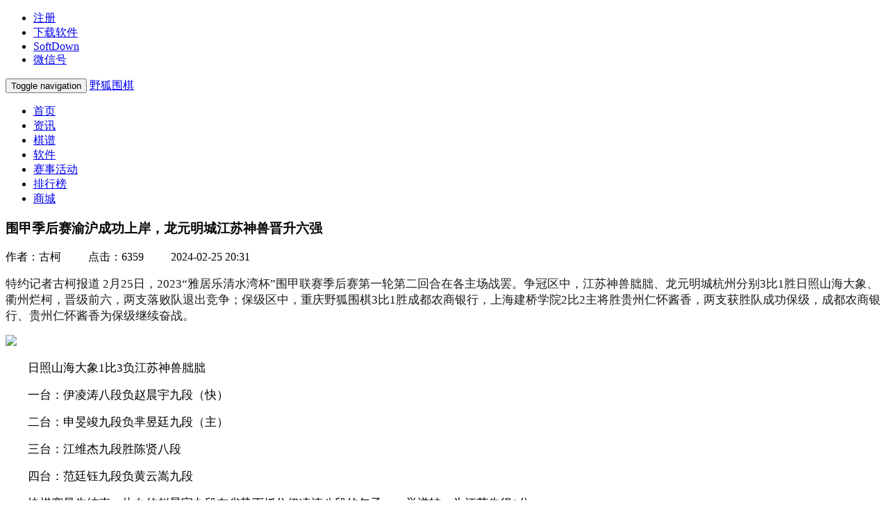

--- FILE ---
content_type: text/html; charset=utf-8
request_url: https://www.foxwq.com/news/15134.html
body_size: 13382
content:
<!DOCTYPE html>
<html lang="en">
<head>
	<meta charset="utf-8">
	<meta http-equiv="X-UA-Compatible" content="IE=edge">
	<meta name="viewport" content="width=device-width, initial-scale=1">
	<link rel="icon" href="/Public/Images/favicon.ico">
	<title>围甲季后赛渝沪成功上岸，龙元明城江苏神兽晋升六强-野狐围棋</title>
	<meta name="description" content="围甲季后赛渝沪成功上岸，龙元明城江苏神兽晋升六强"/>
	<meta name="Keywords" content="围甲,丁浩,陈贤"/>
	<!-- Bootstrap core CSS -->
	<link href="/Public/Boot3/css/bootstrap.min.css" rel="stylesheet">
	<!-- Bootstrap theme -->
	<link href="/Public/Boot3/css/bootstrap-theme.min.css" rel="stylesheet">
	<link href="/Public/Boot3/css/custom.min.css" rel="stylesheet">
	<!-- Custom styles for this template -->
	<link href="/Public/new/new-theme.css" rel="stylesheet">
	<style>
		.comment-add-button {
			float: right;
		}
		.avatar-url {
			width: 3.6rem;
			height: 4rem;
			margin-right: 1rem;
		}

		.nickname {
			font-size: 1.2rem;
		}

		.post_date {
			float: right;
			color: #b1b1b1;
		}

		.content {
			margin-left: 5rem;
		}

		.vc-item {
			padding-top: 12px;
			font-size: 12px;
			background: linear-gradient(180deg, #28354d, #28354d 66.6%, transparent 66.6%) no-repeat top / 100% 1px;
		}

		.vc-item-text {
			margin: 0 6px;
			/*color: #5193ff;*/
		}

		.vc-item-text-btn {
			display: -webkit-flex;
			-webkit-justify-content: flex-end;
			display: flex;
			justify-content: flex-end;
			margin: 12px 0;
		}

		.vc-item-header {
			display: -webkit-flex;
			display: flex;
			color: #687382;
		}
		.vc-item-reply-text
		{
			color: #687382;
		}

		.vc-item-avatar {
			-webkit-flex: none;
			flex: none;
			width: 40px;
			height: 40px;
			border-radius: 50%;
			margin-right: 6px;
			background: no-repeat center / contain;
		}

		.vc-item-user {
			-webkit-flex: auto;
			flex: auto;
			overflow: hidden;
		}

		.vc-item-name {
			display: -webkit-flex;
			-webkit-align-items: center;
			display: flex;
			align-items: center;
		}

		.vc-item-time {
			margin-left: 6px;
		}

		.vc-item-like, .vc-item-reply {
			flex: none;
			display: flex;
			align-items: center;
			padding: 0 6px;
		}

		.glyphicon{
			margin-left: 5px;
		}
		.vc-item-reply {
			position: relative;
		}

		.vc-item-reply .icon-reply {
			width: 15px;
			height: 12px;
			background: url(/Public/Images/news/comment-sprite.png) no-repeat -64px -40px / 134px 60px;
		}
		.vc-item-body {
			margin: 6px 0 12px 42px;
		}

		.vc-item-content {
			word-break: break-all;
			font-size: 16px;
		}

		.vc-item {
			margin-left: 42px;
		}
		.vc--item {
			margin-left: 42px;
		}
		.comment-header, .comment-new {
			border-bottom: 1px solid #949494;
		}
		.no-data {
			margin: 2rem 0;
		}

		.comment-new p {
			font-size: 1.2rem;
		}
		.btn-secondary .input-group-btn{
			height: 100%;
		}
		.comment-item{
			padding: 30px 0 26px;
			border-bottom: #e8e8e8 solid 1px;
		}
		.news-list-zan {
			padding: 44px 0;
			text-align: center;
		}
		.news-list-zan img{
			cursor: pointer;
		}
		.zan-count {
			margin: 0 5px;
			font-size: 18px;
			font-weight: bold;
			color: #8C2018;
		}
		.share{
			width: auto;
			margin: 0 35px;
		}
		.news-click, .news-time {
			margin-left: 35px;
		}
	</style>
	<!-- Just for debugging purposes. Don't actually copy these 2 lines! -->
	<!--[if lt IE 9]>
	<script src="/Public/Boot3/js/ie8-responsive-file-warning.js"></script><![endif]-->
	<script src="/Public/Boot3/js/ie-emulation-modes-warning.js"></script>

	<!-- HTML5 shim and Respond.js for IE8 support of HTML5 elements and media queries -->
	<!--[if lt IE 9]>
	<script src="/Public/Boot3/js/html5shiv.min.js"></script>
	<script src="/Public/Boot3/js/respond.min.js"></script>
	<![endif]-->
</head>
<body>
<nav class="navbar navbar-inverse navbar-fixed-top">
    <div class="container">
        <div id="navbar2" class="navbar-collapse collapse right">
            <ul class="nav navbar-nav">
                <li><a class="duiyi" href="https://account.foxwq.com/reg/regchina.html" target="_blank">注册</a></li>
                <li><a href="/soft.html">下载软件</a></li>
                <!--<li><a href="/soft/edu.html">下载少儿围棋</a></li>-->
                <li><a href="/soft/foreign.html">SoftDown</a></li>
                <!--<li><a href="javascript:void(0)" data-toggle="popover" data-placement="bottom" title="移动端APP" id="app">移动端APP</a></li>-->
                <li><a href="javascript:void(0)" data-toggle="popover" data-placement="bottom" title="微信公众号" id="weixin">微信号</a></li>
            </ul>
        </div><!--/.nav-collapse -->
    </div>
</nav>
<!-- Fixed navbar -->
<nav class="navbar navbar-default">
    <div class="container">
        <div class="navbar-header">
            <button type="button" class="navbar-toggle collapsed" data-toggle="collapse" data-target="#navbar"
                    aria-expanded="false" aria-controls="navbar">
                <span class="sr-only">Toggle navigation</span>
                <span class="icon-bar"></span>
                <span class="icon-bar"></span>
                <span class="icon-bar"></span>
            </button>
            <a class="navbar-brand" href="/">野狐围棋</a>
        </div>
        <div id="navbar" class="navbar-collapse collapse">
            <ul class="nav navbar-nav">
                <li><a href="/">首页</a></li>
                <li class="active"><a href="/news.html">资讯</a></li>
                <li><a href="/qipu.html">棋谱</a></li>
                <li><a href="/soft.html">软件</a></li>
                <li><a href="/special.html">赛事活动</a></li>
                <li><a href="/rank.html">排行榜</a></li>
                <!--<li><a href="/video.html">视频</a></li>-->
                <li><a href="https://minigame.qq.com/plat/social_hall/app_frame/index_v4.html?param=shop&appid=10112" target="_blank">商城</a></li>
            </ul>
        </div><!--/.nav-collapse -->
    </div>
</nav>
<div class="container news-list">
	<div class="row">
		<div class="col-sm-12">
			<h3 class="news-list-title">围甲季后赛渝沪成功上岸，龙元明城江苏神兽晋升六强</h3>
		</div>
		<div class="col-sm-12 news-list-tag">
			<span class="news-editor">作者：古柯</span>
			<span class="news-click">点击：6359</span>
			<span class="news-time">2024-02-25 20:31</span>
		</div>
		<div class="col-sm-12 news-list-content">
			<p style="color:rgba(0, 0, 0, 0.9);font-family:mp-quote, -apple-system-font, BlinkMacSystemFont, " font-size:16px;text-align:justify;text-indent:2em;"=""> <span style="font-size:17px;"> 特约记者古柯报道 2月25日，2023“雅居乐清水湾杯”围甲联赛季后赛第一轮第二回合在各主场战罢。争冠区中，江苏神兽朏朏、龙元明城杭州分别3比1胜日照山海大象、衢州烂柯，晋级前六，两支落败队退出竞争；保级区中，重庆野狐围棋3比1胜成都农商银行，上海建桥学院2比2主将胜贵州仁怀酱香，两支获胜队成功保级，成都农商银行、贵州仁怀酱香为保级继续奋战。</span> 
	</p>
<img class="raw-image rich_pages wxw-img" src="https://www.foxwq.com/Public/Uploads/image/20240225/t_17088642330.peg" style="height:auto !important;width:578px;" /> 
	<p style="text-indent:2em;">
		<span style="font-size:17px;">日照山海大象1比3负江苏神兽朏朏</span> 
	</p>
	<p style="text-indent:2em;">
		<span style="font-size:17px;">一台：伊凌涛八段负赵晨宇九段（快）</span> 
	</p>
	<p style="text-indent:2em;">
		<span style="font-size:17px;">二台：申旻竣九段负芈昱廷九段（主）</span> 
	</p>
	<p style="text-indent:2em;">
		<span style="font-size:17px;">三台：江维杰九段胜陈贤八段</span> 
	</p>
	<p style="text-indent:2em;">
		<span style="font-size:17px;">四台：范廷钰九段负黄云嵩九段</span> 
	</p>
	<p style="text-indent:2em;">
		<span style="font-size:17px;">快棋赛最先结束，执白的赵晨宇九段在劣势下抓住伊凌涛八段的勺子，一举逆转，为江苏先得1分。</span> 
	</p>
<img class="raw-image" src="https://www.foxwq.com/Public/Uploads/image/20240225/t_17088642331.peg" style="height:auto !important;width:578px;" /> <p style="color:rgba(0, 0, 0, 0.9);font-family:mp-quote, -apple-system-font, BlinkMacSystemFont, " font-size:16px;text-align:justify;text-indent:2em;"=""> <span style="font-size:17px;"> 主将战决定两队胜负。执黑的外援申旻埈九段在中腹治孤时送得过多，之后强吃黑右上角而崩盘，芈昱廷九段赢得最具分量的一局。</span> 
</p>
<img class="raw-image" src="https://www.foxwq.com/Public/Uploads/image/20240225/t_17088642332.peg" style="height:auto !important;width:578px;" /> <p style="color:rgba(0, 0, 0, 0.9);font-family:mp-quote, -apple-system-font, BlinkMacSystemFont, " font-size:16px;text-align:justify;text-indent:2em;"=""> <span style="font-size:17px;"> 江维杰九段执黑逆转胜陈贤八段，中盘时后者贪吃数颗黑子，让左下黑大龙逃出生天，形势逆转；范廷钰九段与黄云嵩九段继第一回合后再战，后者以3/4子之优险胜，双杀得手。</span> 
	</p>
<img class="raw-image" src="https://www.foxwq.com/Public/Uploads/image/20240225/t_17088642333.peg" style="height:auto !important;width:578px;" /> 
	<p style="text-indent:2em;">
		<span style="font-size:17px;">日照山海大象1比3落败后，退出争冠行列。江苏神兽朏朏继续前行，第二轮挑战常规赛第四名深圳聂道围棋队。</span> 
	</p>
	<p>
		<br />
	</p>
	<p style="text-indent:2em;">
		<span style="font-size:17px;">龙元明城杭州3比1胜衢州烂柯</span> 
	</p>
	<p style="text-indent:2em;">
		<span style="font-size:17px;">一台：夏晨琨七段负陈玉侬七段</span> 
	</p>
	<p style="text-indent:2em;">
		<span style="font-size:17px;">二台：丁浩九段胜蒋其润八段（主）</span> 
	</p>
	<p style="text-indent:2em;">
		<span style="font-size:17px;">三台：金禹丞六段胜柁嘉熹九段（快）</span> 
	</p>
	<p style="text-indent:2em;">
		<span style="font-size:17px;">四台：叶长欣五段胜赵甫轩初段</span> 
	</p>
	<p style="text-indent:2em;">
		<span style="font-size:17px;">第一回合龙元明城杭州4比0大胜衢州烂柯，本轮只需再胜一局即可晋级，形势大优。</span> 
	</p>
	<p style="text-indent:2em;">
		<span style="font-size:17px;">快棋赛，2021围甲最佳新人金禹丞六段执黑对柁嘉熹九段，中盘时白棋数条大龙共舞，尽管均成功逃出，但黑棋零零碎碎地获利颇丰，锁定胜局。有此一盘胜局，龙元明城杭州已提前晋级下一轮。</span> 
	</p>
	<p style="text-indent:2em;">
		<span style="font-size:17px;">主将丁浩九段执白对蒋其润八段，白棋先治孤，后屠龙，铁腕手段尽出，中盘胜出。</span> 
	</p>
	<p style="text-indent:2em;">
		<span style="font-size:17px;">2022围甲最佳新人叶长欣五段战胜首次上场的赵甫轩初段，锦上添花。为衢州赢下颜面一战的是陈玉侬七段，战胜了夏晨琨七段。</span> 
	</p>
	<p style="text-indent:2em;">
		<span style="font-size:17px;">龙元明城杭州以总比分7比1胜出，第二轮对手是常规赛第三名浙江浙商证券。</span> 
	</p>
	<p style="text-indent:2em;">
		<br />
	</p>
	<p style="text-indent:2em;">
		<span style="font-size:17px;">成都农商银行1比3负重庆野狐围棋</span> 
	</p>
	<p style="text-indent:2em;">
		<span style="font-size:17px;">一台：谢尔豪九段负何语涵七段</span> 
	</p>
	<p style="text-indent:2em;">
		<span style="font-size:17px;">二台：党毅飞九段负李轩豪九段（主）</span> 
	</p>
	<p style="text-indent:2em;">
		<span style="font-size:17px;">三台：廖元赫九段负杨鼎新九段（快）</span> 
	</p>
	<p style="text-indent:2em;">
		<span style="font-size:17px;">四台：屠晓宇八段胜吕立言五段</span> 
	</p>
	<p style="text-indent:2em;">
		<span style="font-size:17px;">成都农商银行队在常规赛倒数第二轮时位居第三，但最后一轮1比3负于贵州仁怀酱香队后，掉至第十名，不得不为保级而战。</span> 
	</p>
	<p style="text-indent:2em;">
		<span style="font-size:17px;">首轮第一回合成都农商银行与重庆野狐围棋战成2比2平，第二回合开始设主将。党毅飞九段与李轩豪九段继上一轮过后再遇，续写他们在Mlily梦百合杯决赛前的预演大战，上一回合李轩豪小胜。</span> 
	</p>
	<p style="text-indent:2em;">
		<span style="font-size:17px;">本局两人战至百余手仍然是五五开态势，执黑的李轩豪在中腹犀利一冲、鲸吞白五子打破均衡局面，党毅飞随即于左上引爆劫争，却稍显过急。实战形成转换后，李轩豪已立于不败之地，取得对党毅飞的两连胜。</span> 
	</p>
<img class="raw-image" src="https://www.foxwq.com/Public/Uploads/image/20240225/t_17088642334.peg" style="height:auto !important;width:578px;" /> <p style="color:rgba(0, 0, 0, 0.9);font-family:mp-quote, -apple-system-font, BlinkMacSystemFont, " font-size:16px;text-align:justify;text-indent:2em;"=""> <span style="font-size:17px;"> 快棋赛，廖元赫九段不敌杨鼎新九段，重庆“哼哈二将”取胜确保了重庆成功保级。何语涵七段战胜谢尔豪九段，扩大战果。</span> 
</p>
<img class="raw-image rich_pages wxw-img" src="https://www.foxwq.com/Public/Uploads/image/20240225/t_17088642335.peg" style="height:auto !important;width:578px;" /> 
<p style="text-indent:2em;">
	<span style="font-size:17px;">成都农商银行本轮告负，不得不在第二轮续战常规赛第14名山西元工弘弈，继续为保级而战。</span> 
</p>
<p style="text-indent:2em;">
	<br />
</p>
<p style="text-indent:2em;">
	<span style="font-size:17px;">上海建桥学院2比2主将胜贵州仁怀酱香</span> 
</p>
<p style="text-indent:2em;">
	<span style="font-size:17px;">一台：韩一洲八段负张 &nbsp;强六段</span> 
</p>
<p style="text-indent:2em;">
	<span style="font-size:17px;">二台：王星昊九段胜陈梓健七段（主）</span> 
</p>
<p style="text-indent:2em;">
	<span style="font-size:17px;">三台：王楚轩四段负沈沛然七段（快）</span> 
</p>
<p style="text-indent:2em;">
	<span style="font-size:17px;">四台：李维清九段胜陈 &nbsp;浩六段</span> 
</p>
<p style="text-indent:2em;">
	<span style="font-size:17px;">上海建桥学院队以倡棋杯冠军王星昊九段出任主将，速胜陈梓健七段。本局陈梓健状态不佳，先是左下大块棋被吃，进而中腹另一块黑棋又遭屠戮，整盘棋不见波折。</span> 
</p>
<img class="raw-image" src="https://www.foxwq.com/Public/Uploads/image/20240225/t_17088642336.peg" style="height:auto !important;width:578px;" /> <p style="color:rgba(0, 0, 0, 0.9);font-family:mp-quote, -apple-system-font, BlinkMacSystemFont, " font-size:16px;text-align:justify;text-indent:2em;"=""> <span style="font-size:17px;"> 主将既胜，上海建桥学院获胜没有悬念。“沪上两条龙”之一的李维清九段执白对陈浩六段，在右边盘作战中白棋以一着瞒天过海成功“骗过”黑棋，进而无中生有地劫杀黑大块棋得手，60手不到，胜率即迫近百分百。</span> 
	</p>
<img class="raw-image rich_pages wxw-img" src="https://www.foxwq.com/Public/Uploads/image/20240225/t_17088642337.peg" style="height:auto !important;width:578px;" /> 
	<p style="text-indent:2em;">
		<span style="font-size:17px;">贵州仁怀酱香沈沛然七段、张强六段虽然胜出，但主将制下只得饮恨，进入第二轮保级战。对手将是常规赛第13名加加食品天津队。</span> 
	</p>
	<p style="text-indent:2em;">
		<span style="font-size:17px;">2023“雅居乐清水湾杯”围甲联赛季后赛第二轮比赛3月5日起进行。首回合对阵，争冠区：深圳聂道围棋VS江苏神兽朏朏，浙江浙商证券VS龙元明城杭州；保级区：贵州仁怀酱香VS加加食品天津，成都农商银行VS山西元工弘弈。</span> 
	</p>		</div>
		<!-- 点赞 分享开始 -->
		<div class="col-sm-12 news-list-zan">
			<span class="zan">
				<img class="zan-img" src="/Public/Images/zan_icon.png" alt="点赞"><span class="zan-count">26</span>
			</span>
			<span class="share hidden-xs">
				<span class="fl">分享到：</span>
				<span onclick="shareTo('qzone')">
					<img src="/Public/Images/qqzoneshare.png">
				</span>
				<span onclick="shareTo('qq')">
					<img src="/Public/Images/qqshare.png">
				</span>
				<span onclick="shareTo('sina')">
					<img src="/Public/Images/sinaweiboshare.png">
				</span>
				<span onclick="shareTo('wechat')">
					<img src="/Public/Images/wechatshare.png">
				</span>
			</span>
			<h4 class="center-block"><a href="/soft/install.html">下载最新PC版野狐请猛击此处</a></h4>
		</div>
		<!-- 点赞 分享结束 -->
		<!- 评论框开始 ->
		<div class="navbar-collapse" id="menu" aria-expanded="true" style="display: none">
			<div class="row">
				<div class="col-sm-12">
					<form method="post" id="add_comment">
						<div class="my-form-group">
							<label class="sr-only" for="my_content">add-comment</label>
							<textarea name="my_content" id="my_content" class="form-control" rows="3"></textarea>
							<input type="hidden" name="news_id" id="news_id" value="15134">
							<input type="hidden" name="pid" id="pid" value="0">
							<input type="hidden" name="source" id="source" value="1">
						</div>
						<button class="btn btn-info right" type="submit">发表</button>
					</form>
				</div>
			</div>
		</div>
		<!- 评论框结束 ->
		<!- 评论开始 ->
		<!--
		<a href="javascript:connectLogin('QQ');" title="使用QQ帐号登录"><img alt="QQ登录" src="//img.ithome.com/images/openplat/qq.png"></a>
		-->
		<div class="col-sm-12 comment">
			<div class="row comment-header">
				<div class="col-sm-6 comment-header-text">
					网友评论（<span class="comment-count">9</span>条）
				</div>
				<div class="comment-add-button">
					<a class="btn bg-info btn-sm add-comment-master" id="add-comment-master" href="javascript:void(0)" data-toggle="collapse"> 发表评论</a>
				</div>
			</div>
			<div class="comment-item  reply-217377">
                            <div class="vc-item-header">
                                <div class="vc-item-avatar"
                                     style="background-image: url(https://avata.foxwq.com/avatar/headimg/avatar_01.png);"></div>
                                <div class="vc-item-user">
                                    <div class="vc-item-name">
                                        <div class="vc-item-text comment-ellipsis">
                                            南华zsp201
                                            
                                        </div>
                                    </div>
                                    <div class="vc-item-time comment-ellipsis">2024-02-25 21:40</div>
                                </div>
                                <div class="vc-item-like">
                                    <span class="vc-item-like-count">7</span>                                  
                                    <span class="glyphicon glyphicon-heart-empty like-count-217377 icon-heart"></span>
                                    <span class="glyphicon glyphicon-comment icon-reply add-comment"></span>
                                </div>
                            </div>
                            <div class="vc-item-body">
                                <div class="vc-item-content">
                                    李轩豪新婚快乐！
                                </div>
                            </div>
                        </div><div class="comment-item vc--item reply-217397">
                            <div class="vc-item-header">
                                <div class="vc-item-avatar"
                                     style="background-image: url(https://avata.foxwq.com/avatar/headimg/avatar_01.png);"></div>
                                <div class="vc-item-user">
                                    <div class="vc-item-name">
                                        <div class="vc-item-text comment-ellipsis">
                                            LW2020
                                            
                                        </div>
                                    </div>
                                    <div class="vc-item-time comment-ellipsis">2024-02-26 12:17</div>
                                </div>
                                <div class="vc-item-like">
                                    <span class="vc-item-like-count">0</span>                                  
                                    <span class="glyphicon glyphicon-heart-empty like-count-217397 icon-heart"></span>
                                    <span class="glyphicon glyphicon-comment icon-reply add-comment"></span>
                                </div>
                            </div>
                            <div class="vc-item-body">
                                <div class="vc-item-content">
                                    跟谁结婚啊
                                </div>
                            </div>
                        </div><div class="comment-item  reply-217382">
                            <div class="vc-item-header">
                                <div class="vc-item-avatar"
                                     style="background-image: url(https://avata.foxwq.com/avatar/headimg/avatar_01.png);"></div>
                                <div class="vc-item-user">
                                    <div class="vc-item-name">
                                        <div class="vc-item-text comment-ellipsis">
                                            勤奋搬砖
                                            
                                        </div>
                                    </div>
                                    <div class="vc-item-time comment-ellipsis">2024-02-25 23:02</div>
                                </div>
                                <div class="vc-item-like">
                                    <span class="vc-item-like-count">5</span>                                  
                                    <span class="glyphicon glyphicon-heart-empty like-count-217382 icon-heart"></span>
                                    <span class="glyphicon glyphicon-comment icon-reply add-comment"></span>
                                </div>
                            </div>
                            <div class="vc-item-body">
                                <div class="vc-item-content">
                                    看着轩豪成长并结婚成人。以后好好挣奶粉钱吧！
                                </div>
                            </div>
                        </div>				<div class="comment-header-text comment-new">
					最新评论
				</div>			<div class="comment-all">

			</div>
		</div>
		<div class="no-data col-sm-12"></div>
		<div class="show-next-page col-sm-12" style="display: none">
			<button type="button" class="btn btn-default btn-block show-next-page-btn">点击加载下一页</button>
		</div>
		<!- 评论结束 ->
		<!-- 相关新闻 -->
		<div class="col-sm-12 news-list-relevance">
			<h3>相关推荐</h3>
			<div class="media">
					<div class="media-left media-bottom">
						<a href="/news/listid/id/16511.html">
							<img class="media-object thumb-small" src="/Public/Uploads/image/20251225/m_t_17666588560.png" alt="首届新韩银行世界棋仙战次日中国棋手1胜2负，明天丁浩杨楷文分头硬刚申真谞朴廷桓">
														</a>
					</div>
					<div class="media-body">
						<div class="news-title">
							<h4 class="media-heading">
								<a class="text-b-color" href="/news/listid/id/16511.html">首届新韩银行世界棋仙战次日中国棋手1胜2负，明天丁浩杨楷文分头硬刚申真谞朴廷桓</a>
							</h4>
						</div>
					</div>
				</div><div class="media">
					<div class="media-left media-bottom">
						<a href="/news/listid/id/16505.html">
							<img class="media-object thumb-small" src="/Public/Uploads/image/thumb/m_2025122418510124247.png" alt="首届新韩银行世界棋仙战首日中国棋手3胜1负，丁浩绝处逢生半目险胜">
														</a>
					</div>
					<div class="media-body">
						<div class="news-title">
							<h4 class="media-heading">
								<a class="text-b-color" href="/news/listid/id/16505.html">首届新韩银行世界棋仙战首日中国棋手3胜1负，丁浩绝处逢生半目险胜</a>
							</h4>
						</div>
					</div>
				</div><div class="media">
					<div class="media-left media-bottom">
						<a href="/news/listid/id/16495.html">
							<img class="media-object thumb-small" src="/Public/Uploads/image/thumb/m_2025121918334318082.png" alt="晋城围棋公开赛丁浩完胜加冕，“冬日战神”两月内连夺三冠一亚">
														</a>
					</div>
					<div class="media-body">
						<div class="news-title">
							<h4 class="media-heading">
								<a class="text-b-color" href="/news/listid/id/16495.html">晋城围棋公开赛丁浩完胜加冕，“冬日战神”两月内连夺三冠一亚</a>
							</h4>
						</div>
					</div>
				</div><div class="media">
					<div class="media-left media-bottom">
						<a href="/news/listid/id/16493.html">
							<img class="media-object thumb-small" src="/Public/Uploads/image/thumb/m_2025121819200818349.png" alt="晋城公开赛半决赛“回家”，围甲联赛队友丁浩金禹丞会师决赛">
														</a>
					</div>
					<div class="media-body">
						<div class="news-title">
							<h4 class="media-heading">
								<a class="text-b-color" href="/news/listid/id/16493.html">晋城公开赛半决赛“回家”，围甲联赛队友丁浩金禹丞会师决赛</a>
							</h4>
						</div>
					</div>
				</div><div class="media">
					<div class="media-left media-bottom">
						<a href="/news/listid/id/16489.html">
							<img class="media-object thumb-small" src="/Public/Uploads/image/20251216/m_t_17658929950.peg" alt="“阳山杯”中国棋王争霸赛第二轮冷门迭出，卫冕冠军丁浩率先晋级八强">
														</a>
					</div>
					<div class="media-body">
						<div class="news-title">
							<h4 class="media-heading">
								<a class="text-b-color" href="/news/listid/id/16489.html">“阳山杯”中国棋王争霸赛第二轮冷门迭出，卫冕冠军丁浩率先晋级八强</a>
							</h4>
						</div>
					</div>
				</div>		</div>
	</div>
</div>
<hr>
<footer class="bottom">
    <p class="text-center">北京野狐世纪技术有限公司 Copyright(C) <span id="year"></span> All Rights reserved.</p>
    <P class="text-center">
        <a href="https://beian.miit.gov.cn" target="_blank">京ICP备09066251号</a>&nbsp;
        <a href="http://www.beian.gov.cn/portal/registerSystemInfo?recordcode=11010102002237" target="_blank"><img src="/Public/Images/beian.png" alt="">京公网安备 11010102002237号</a>
    </P>
    <p class="text-center">全国文化市场统一举报电话：12318</p>
    <p class="text-center">商城客服电话：400-656-6936    请在工作日10:30-11:30 13:00-17:00拨打</p>
    <p class="text-center">野狐少儿围棋客服电话：400-688-5063</p>
    <script src="https://www.googletagmanager.com/gtag/js?id=G-RJZVB1BZBR" type=""></script>
    <script>
        document.getElementById('year').textContent = new Date().getFullYear();
        <!-- Google tag (gtag.js) -->
        window.dataLayer = window.dataLayer || [];
        function gtag(){dataLayer.push(arguments);}
        gtag('js', new Date());
        gtag('config', 'G-RJZVB1BZBR');
    </script>
    <!--
    <script src="/Public/new/all.js"></script>
    -->
</footer>
<script type="text/javascript" src="/Public/Boot3/js/jquery.min.js"></script>
<script type="text/javascript" src="/Public/Boot3/js/bootstrap.min.js"></script>
<script type="text/javascript" src="/Public/Js/jquery.scrollUp.min.js"></script>
<script type="text/javascript" src="/Public/Js/jquery.form.min.js"></script>
<script type="text/javascript" src="/Public/Js/art7/dialog.js"></script>
<script type="text/javascript" src="/Public/Js/art7/dialog-plus.js"></script>
<script type="text/javascript" src="/Public/Js/jquery.cookie.js"></script>
<script src="/Public/new/all.js"></script>
<script type="text/javascript" src="https://res.wx.qq.com/open/js/jweixin-1.2.0.js"></script>
<script>
    var i = 0; //设置当前页数
    var totalPages = 1; //总页数
    var newsId = 15134;
	var appId = 'wx670c9209377cfa89';
	var timestamp = 1768286073;
	var nonceStr = 'P1sQT0Ej3bH3OAdi ';
	var signature = '0e44c8d6f0da0a42f28cebab5706b8b940bf9826';
	var url = 'https://www.foxwq.com/news/15134.html';
	var login_url = '/user/login.html';

	$('#app').popover({
		trigger: 'hover',//鼠标以上时触发弹出提示框
		html: true,//开启html 为true的话，data-content里就能放html代码了
		content: "<img src='/Public/new/app.png' alt='APP'>"
	});
	$('#weixin').popover({
		trigger: 'hover',//鼠标以上时触发弹出提示框
		html: true,//开启html 为true的话，data-content里就能放html代码了
		content: "<img src='/Public/new/weixin.png' alt='微信'>"
	});


    //alert(comment);
	function weixin()
	{
		wx.config({
			debug: false,//开启调试模式,调用的所有api的返回值会在客户端alert出来，若要查看传入的参数，可以在pc端打开，参数信息会通过log打出，仅在pc端时才会打印。
			appId: appId, // 必填，公众号的唯一标识
			timestamp: timestamp, // 必填，生成签名的时间戳
			nonceStr: nonceStr, //必填， 生成签名的随机串
			signature: signature, //必填，签名
			jsApiList: ['onMenuShareTimeline', 'onMenuShareAppMessage', 'onMenuShareQQ', 'onMenuShareQZone'] //必填， JS接口列表，这里只填写了分享需要的接口
		});
		wx.error(function(res){
			// config信息验证失败会执行error函数，如签名过期导致验证失败，具体错误信息可以打开config的debug模式查看，也可以在返回的res参数中查看，对于SPA可以在这里更新签名。
			console.log('出错了');
		});
		wx.ready(function () {   //需在用户可能点击分享按钮前就先调用
			wx.onMenuShareAppMessage({
				title: '围甲季后赛渝沪成功上岸，龙元明城江苏神兽晋升六强', // 分享标题
				desc: '野狐围棋', // 分享描述
				link: url, // 分享链接，该链接域名或路径必须与当前页面对应的公众号JS安全域名一致
				imgUrl: 'https://www.foxwq.com/Public/Uploads/image/20240225/m_t_17088642330.peg'// 分享图标
			}, function(res) {
				//这里是回调函数
			});
			wx.onMenuShareTimeline({
				title: '围甲季后赛渝沪成功上岸，龙元明城江苏神兽晋升六强', // 分享标题
				link: url, // 分享链接，该链接域名或路径必须与当前页面对应的公众号JS安全域名一致
				imgUrl: 'https://www.foxwq.com/Public/Uploads/image/20240225/m_t_17088642330.peg'// 分享图标
			});
		});
	}
	function connectLogin(type) {
		var url = "",
				name = "",
				width = "",
				height = "";
		var clienttime = parseInt((new Date).getTime()/1000);

		switch (type) {
			case "QQ":
				//url = "https://minigame.qq.com/plat/social_hall/app_frame/index_v4.html?param=foxwq&appid=10112";
				url = login_url;
				name = "qq";
				width = 600;
				height = 380;
				break;

		}
		if(url){
			url +="?clienttime="+clienttime;
			var l = (window.screen.width - width) / 2,
					t = (window.screen.height - height) / 2;
			window.open(url, name, "width="+ width +",height="+ height +",left="+ l +",top="+ t +",menubar=0,scrollbars=0,resizable=0,status=0,titlebar=0,toolbar=0,location=1");
		}

	}
    // 点赞
    function shareTo(stype){
        var ftit = '';
        var flink = '';
        //获取文章标题
        ftit = $('.news-list-title').text();
        //获取网页中内容的第一张图片
        flink = $('.news-list-content img').eq(0).attr('src');
        if(typeof flink === 'undefined'){
            flink = 'http://'+window.location.host+'/Public/Images/logo2.png';
        }

        //qq空间接口的传参
        if(stype==='qzone'){
            window.open('https://sns.qzone.qq.com/cgi-bin/qzshare/cgi_qzshare_onekey?url='+document.location.href+'?sharesource=qzone&title='+ftit+'&pics='+flink+'&summary='+document.querySelector('meta[name="description"]').getAttribute('content'));
        }
        //新浪微博接口的传参
        if(stype==='sina'){
            window.open('http://service.weibo.com/share/share.php?url='+document.location.href+'?sharesource=weibo&title='+ftit+'&pic='+flink+'&appkey=2706825840');
        }
        //qq好友接口的传参
        if(stype === 'qq'){
            window.open('http://connect.qq.com/widget/shareqq/index.html?url='+document.location.href+'?sharesource=qzone&title='+ftit+'&pics='+flink+'&summary='+document.querySelector('meta[name="description"]').getAttribute('content')+'&desc=野狐围棋');
        }
        //生成二维码给微信扫描分享，php生成，也可以用jquery.qrcode.js插件实现二维码生成
        if(stype === 'wechat'){
            show('/news/qrcode?url=' + window.location.href);
        }
    }
    //加载第一页
    getComment(i);
    function login() {
        dialog({
            id: 'login',
            title: '登录',
            width : 600,
            height: 400,
            okValue: '关闭',
            ok: function () {
                //location.reload();
                return true;
            },
            url: login_url
        }).showModal();
        //dialog.get('login');
    }
    function show(url) {
        dialog({
            id: 'wechat',
            title: '分享',
            width : 140,
            height: 140,
            url: url
        }).showModal();
    }
    function isLogin(){
        if(!$.cookie('foxwq_uid')){
            login();
            //connectLogin('QQ');
            return false;
        } else {
            return true;
        }
    }
    $(function () {
		$(".news-list-content img").addClass("img-responsive center-block");
		weixin();
		// 新闻点赞
        $('.zan-img').click(function () {
            $(this).attr('src', '/Public/Images/zan_ok_icon.png');
            if(!$.cookie('foxwq_news_zan_' + newsId)){
                $.getJSON("/news/zan.html", {news_id: newsId}, function (json) {
                    if (json.status === 1) {
                        $.cookie('foxwq_news_zan_' + newsId, 1);
                        var zanCount = $('.zan-count');
                        zanCount.text(parseInt(zanCount.text()) + 1);
                    }
                });
            }
        });
        // 发表评论
        var commentAll = '.comment';
        $(commentAll).delegate('.add-comment', 'click', function(e){
            // 父元素
            var parent = $(this).parent().parent().parent();
            var pid = parent.attr('class').replace(/[^\d]/g, '');
            $("#menu").appendTo(parent).toggle();
            $("#pid").val(pid);
        });

        $(".add-comment-master").click(function (e) {
            $("#menu").appendTo(".comment-header").toggle();
            $("#pid").val(0);
        });
        // 加载下一页
        $(".show-next-page-btn").click(function (e) {
            getComment(i);
        });

        // 点赞
        $(commentAll).delegate('.glyphicon-heart-empty', 'click', function(e){
            isLogin();
            // 点击的class
            var comment_id_like_click = $(this).attr('class');
            // 评论id
            var comment_id = comment_id_like_click.replace(/[^\d]/g, '');
            var myself_str = "like-count-" + comment_id;
            var myself = $('.' + myself_str);
            $.getJSON("/news/likeClick.html", {commentId: comment_id}, function (json) {
                if (json.status === 1) {
                    // 兄节点
                    var like_prev = myself.prev();
                    // 点赞数量
                    var like_prev_count = parseInt($(like_prev).html());
                    // 修改数量
                    $(like_prev).html(like_prev_count + 1);
                    // 修改class
                    myself.removeClass().addClass(myself_str + ' glyphicon glyphicon-heart');
                }
            });
        });

        // 取消点赞
        $(commentAll).delegate('.glyphicon-heart', 'click', function(e){
            isLogin();
            // 点击的class
            var comment_id_like_click = $(this).attr('class');
            // 评论id
            var comment_id = comment_id_like_click.replace(/[^\d]/g, '');
            var myself_str = "like-count-" + comment_id;
            var myself = $('.' + myself_str);
            $.getJSON("/news/unLikeClick.html", {commentId: comment_id}, function (json) {
                if (json.status === 1) {
                    // 兄节点
                    var like_prev = myself.prev();
                    // 点赞数量
                    var like_prev_count = parseInt($(like_prev).html());
                    // 修改数量
                    $(like_prev).html(like_prev_count - 1);
                    // 修改class
                    myself.removeClass().addClass(myself_str + ' glyphicon glyphicon-heart-empty');
                }
            });
        });

        $(".news-list-content table").removeClass('').addClass("table table-sm table-hover table-striped");

        $.scrollUp({
            scrollName: 'scrollUp', // Element ID
            topDistance: '300', // Distance from top before showing element (px)
            topSpeed: 300, // Speed back to top (ms)
            animation: 'fade', // Fade, slide, none
            animationInSpeed: 200, // Animation in speed (ms)
            animationOutSpeed: 200, // Animation out speed (ms)
            scrollText: '顶端', // Text for element
            activeOverlay: false // Set CSS color to display scrollUp active point, e.g '#00FFFF'
        });
        // 提交表单
        var options = {
            target: '.comment-all',          //把服务器返回的内容放入id为output的元素中
            beforeSubmit: showRequest,  //提交前的回调函数
            success: showResponse,      //提交后的回调函数
            url: '/news/addComment',                 //默认是form的action， 如果申明，则会覆盖
            type: 'post',               //默认是form的method（get or post），如果申明，则会覆盖
            dataType: 'json',           //html(默认), xml, script, json...接受服务端返回的类型
            //clearForm: true,          //成功提交后，清除所有表单元素的值
            //resetForm: true,          //成功提交后，重置所有表单元素的值
            timeout: 3000               //限制请求的时间，当请求大于3秒后，跳出请求
        };

        $('form').submit(function () {
            $(this).ajaxSubmit(options);
            return false; //阻止表单默认提交
        });

        // //提交前的回调函数
        function showRequest(formData, jqForm, options) {
            //formData: 数组对象，提交表单时，Form插件会以Ajax方式自动提交这些数据，格式如：[{name:user,value:val },{name:pwd,value:pwd}]
            //jqForm:   jQuery对象，封装了表单的元素
            //options:  options对象
            var contentValue = $('textarea[name=my_content]').fieldValue();
			if (!isLogin()) {
				return false;
			}
            if (!contentValue[0]) {
                art('评论内容不能为空');
                //alert('评论内容不能为空');
                //contentValue.focus();
                return false;
            }
			if (contentValue[0].length > 100) {
				art('评论不能超过100字，现在有 ' + contentValue[0].length + ' 个字。');
				return false;
			}
            var queryString = $.param(formData);   //name=1&address=2
            //var formElement = jqForm[0];              //将jqForm转换为DOM对象
            //var address = formElement.address.value;  //访问jqForm的DOM元素
            //alert(queryString);
			art('发表中...');
            return true;  //只要不返回false，表单都会提交,在这里可以对表单元素进行验证
        }

        //提交后的回调函数
        function showResponse(responseText, statusText) {
            if (responseText.status === 1) {
                // 更新评论数
                var commentCount = '.comment-count';
                var commentCountVal = $(commentCount).html();
                $(commentCount).html(parseInt(commentCountVal) + 1);
                art('发表成功。');
                // 清空回复框数据
                $("#my_content").val('');
                // 隐藏回复框
                $("#menu").toggle();
                // 插入回复
                if (responseText.data === 0) {
                    $('.comment-all').prepend(responseText.info);
                } else {
                    $(responseText.info).appendTo(".reply-" + responseText.data);
                }
                $(".no-data").hide();
            } else {
                art(responseText.info);
            }
        }

        function art(text) {
            var d = dialog({
                content: text
            });
            d.show();
            setTimeout(function () {
                d.close().remove();
            }, 2000);
        }

    });

    function getComment(page) {
        var msg_list = $('.comment-all');
        var url = window.location.pathname;
        var news_id = url.replace(/[^\d]/g, '');
        $(".no-data").show().html("<img src='/Public/Images/loading.gif'/>&nbsp;正在加载中……");
        $.getJSON("/news/ajaxGetCommentPc.html", {page: i, newsid: news_id, random:Math.random()}, function (json) {
            if (json && json.status === 1) {
                $(json.info).appendTo(msg_list);
                $(".no-data").hide();
                showNextPage();
            } else {
                showEmpty();
            }
        });
        i++;
    }

    function showEmpty() {
        $(".no-data").show().html("<p class='text-center'>没有更多评论了</p>");
    }

    // 显示下一页
    function showNextPage() {
        // totalPages
        if (i < totalPages) {
            // show-next-page
            $(".show-next-page").show();
        } else {
            $(".show-next-page").hide();
        }
    }
	function getCookie(cname){
		var name = cname + "=";
		var ca = document.cookie.split(';');
		for(var i=0; i<ca.length; i++) {
			var c = ca[i].trim();
			if (c.indexOf(name)===0) { return c.substring(name.length,c.length); }
		}
		return "";
	}

	function isEmpty(obj) {
		if (typeof obj == "undefined" || obj == null || obj == "") {
			return true;
		} else {
			return false;
		}
	}
</script>
</body>
</html>